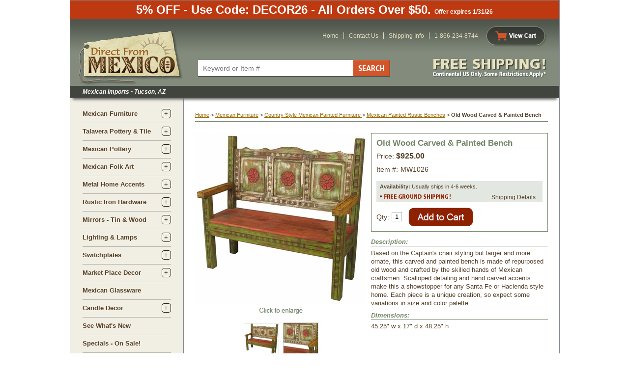

--- FILE ---
content_type: text/html
request_url: https://www.directfrommexico.com/mw1026.html
body_size: 9718
content:
<!DOCTYPE HTML PUBLIC "-//W3C//DTD HTML 4.01 Transitional//EN"><html><head><title>Old Wood Carved & Painted Wood Bench</title><meta name="Description" content="Based on the Captain�s chair styling but larger and more ornate, this carved and painted bench is made of repurposed old wood and crafted by the skilled hands of Mexican craftsmen." /><meta name="Keywords" content="" /><script type="text/javascript" src="https://turbifycdn.com/ty/cdn/directfrommexico/scFrameWork.js"></script><script type="text/javascript">SC.setStoreId('directfrommexico',{"121|130|142|134|140|170|177|223":"120|122|125|122|149|147|162|208"});SC.setPageId('mw1026');SC.setCartURL('https://secure.directfrommexico.com/directfrommexico/cgi-bin/wg-order?directfrommexico');SC.setCurrency('$');SC.setPersCharge('');SC.setATCmsg(0,'','scATCthrobber.gif');</script><script type="text/javascript" src="https://turbifycdn.com/ty/cdn/directfrommexico/jquery-1.3.2.min.js"></script><script type="text/javascript" src="https://turbifycdn.com/ty/cdn/directfrommexico/scprettyphoto.js"></script><script type="text/javascript">$(document).ready(function(){$("a[rel^='prettyPhoto']").prettyPhoto({animationSpeed: 'normal', /* fast/slow/normal */padding: 40, /* padding for each side of the picture */opacity: 0.7, /* Value betwee 0 and 1 */showTitle: false,allowresize: true, /* true/false */theme: 'light_rounded', position: 'left', insetsize: 35, callback: function(){}});});</script><script type="text/javascript" src="https://sep.turbifycdn.com/ty/cdn/directfrommexico/scSimpleTextPopup.js?t=1769128000&"></script><script type="text/javascript">if (SC.scStCk){$(document).ready(function(){$("#simpleTextLink").scSimpleText({popClose:".simpleTextRight"});});}</script><link rel="icon" type="image/x-icon" href="https://turbifycdn.com/ty/cdn/directfrommexico/favicon.ico">
<link rel="stylesheet" type="text/css" href="https://turbifycdn.com/ty/cdn/directfrommexico/dfm523.css" media="all">
<script type="text/javascript" src="https://turbifycdn.com/ty/cdn/directfrommexico/enlarge.js">
	</script>
<SCRIPT type="text/javascript" src="https://turbifycdn.com/ty/cdn/directfrommexico/popup.js"></script>
<!-- Google Tag Manager -->
<script>(function(w,d,s,l,i){w[l]=w[l]||[];w[l].push({'gtm.start':
new Date().getTime(),event:'gtm.js'});var f=d.getElementsByTagName(s)[0],
j=d.createElement(s),dl=l!='dataLayer'?'&l='+l:'';j.async=true;j.src=
'https://www.googletagmanager.com/gtm.js?id='+i+dl;f.parentNode.insertBefore(j,f);
})(window,document,'script','dataLayer','GTM-T58XGDC');</script>
<!-- End Google Tag Manager -->

<!-- Meta Pixel Code -->
<script>
!function(f,b,e,v,n,t,s)
{if(f.fbq)return;n=f.fbq=function(){n.callMethod?
n.callMethod.apply(n,arguments):n.queue.push(arguments)};
if(!f._fbq)f._fbq=n;n.push=n;n.loaded=!0;n.version='2.0';
n.queue=[];t=b.createElement(e);t.async=!0;
t.src=v;s=b.getElementsByTagName(e)[0];
s.parentNode.insertBefore(t,s)}(window, document,'script',
'https://connect.facebook.net/en_US/fbevents.js');
fbq('init', '1004456267548042');
fbq('track', 'PageView');
</script>
<noscript><img height="1" width="1" style="display:none"
src="https://www.facebook.com/tr?id=1004456267548042&ev=PageView&noscript=1"
/></noscript>
<!-- End Meta Pixel Code --><link rel="canonical" href="https://www.directfrommexico.com/mw1026.html" /><link href="https://turbifycdn.com/ty/cdn/directfrommexico/ysw-styles-v2.css" rel="stylesheet" type="text/css"></head><body bgcolor="#ffffff" text="#564029" link="#996600" vlink="#996600"><div class="dfm-site-container"><!-- Google Tag Manager (noscript) -->
<noscript><iframe src="https://www.googletagmanager.com/ns.html?id=GTM-T58XGDC"
height="0" width="0" style="display:none;visibility:hidden"></iframe></noscript>
<!-- End Google Tag Manager (noscript) -->
<!-- .top -->	

<div class="dfm-top-banner">5% OFF - Use Code: DECOR26 - All Orders Over $50. <span style="font-size:12px">Offer expires 1/31/26 </span></div>

    <div class="dfm-header">
		
	<div class="top">

		<div class="logo">
			<a href="https://www.directfrommexico.com"><img src="https://turbifycdn.com/ty/cdn/directfrommexico/dfm-logo-top-new.png" alt="Direct From Mexico"></a>
		</div><!-- .logo -->

		<div class="header-search">
                        <form method="get" action="nsearch.html">
			    <input type="text" placeholder="Keyword or Item #" name="query" class="searchText">
			    <input type="image" src="https://turbifycdn.com/ty/cdn/directfrommexico/dfm-header-search-btn.png" alt="Search" class="searchBtn">
                            <input type="HIDDEN" name="catalog" value="directfrommexico">
                        </form>
		</div><!-- .header-search -->

		<div class="utility-links">
			<ul class="links">
				<li><a href="https://www.directfrommexico.com">Home</a></li>
				<li><a href="contact.html">Contact Us</a></li>
				<li><a href="shipping-info.html">Shipping Info</a></li>
				<li>1-866-234-8744</li>
			</ul>
		</div><!-- .utility-links -->

		<div class="view-cart">
			<a href="https://secure.directfrommexico.com/directfrommexico/cgi-bin/wg-order?directfrommexico"><img src="https://turbifycdn.com/ty/cdn/directfrommexico/dfm-view-cart-top-btn.png" alt="View Cart"></a>
		</div>

		<div class="free-shipping">
			<a href="shipping-info.html"><img src="https://turbifycdn.com/ty/cdn/directfrommexico/dfm-free-shipping-top.png" alt="Free Shipping Continental US Only"></a>
		</div><!-- .free-shipping -->

	</div><!-- .top -->

	<div class="bottom">Mexican Imports <span>&bull;</span> Tucson, AZ</div>

</div><!-- .dfm-header --><div class="dfm-main-content"><table border="0" cellspacing="0" cellpadding="0"><tr valign="top"><td class="dfm-left-container"><div class="dfm-left"><ul class="accordian-nav"><li><div class="category"><span class="toggle-box"></span><a href="furniture.html">Mexican Furniture</a></div><div class="sub-category"><ul class="sub-cat-list"><li><a href="furniture-mexican-painted.html">Painted Wood Rustic Furniture </a></li><li><a href="furniture-rustic-reclaimed-wood.html">Reclaimed Wood Rustic Furniture</a></li><li><a href="furniture--traditional.html">Equipale & Traditional Mexican Furniture</a></li><li><a href="furniture--mesquite.html">Mesquite Furniture</a></li><li><a href="furniture--pine.html">Mexican Pine Furniture</a></li><li><a href="furniture--copper.html">Rustic Copper Furniture</a></li><li><a href="furniture--wrought-iron.html"> Wrought Iron Furniture</a></li><li><a href="cabin-decor.html">Rustic Cabin Furniture</a></li><li><a href="furniture--artisan-original-rustic-furniture.html"> Artisan Original Rustic Furniture</a></li></ul></div></li><li><div class="category"><span class="toggle-box"></span><a href="talavera-pottery.html">Talavera Pottery & Tile</a></div><div class="sub-category"><ul class="sub-cat-list"><li><a href="talavera-pottery--wall-art.html"> Talavera Ceramic Wall Art</a></li><li><a href="talavera-pottery--decorative.html">Talavera Figurines & Statues</a></li><li><a href="talavera-pottery--flower-pots.html">Flower Pots & Mexican Garden Pottery</a></li><li><a href="talavera-pottery--animal-pots.html">Animal Flower Pots</a></li><li><a href="talavera-pottery--talavera-dishware.html">Dishware & Serving Pieces</a></li><li><a href="talavera-pottery--platters-trays.html">Plates & Decorative Platters</a></li><li><a href="talavera-patterns.html">Talavera Dishware Patterns</a></li><li><a href="talavera-pottery--tiles.html">Talavera Tile</a></li><li><a href="talavera-pottery--vases-jars.html">Talavera Vases & Jars</a></li><li><a href="talavera-pottery-seasonal-holiday-decorations.html">Talavera Seasonal Holiday Decorations</a></li><li><a href="talavera-pottery--bath-accessories.html">Talavera Bath Accessories</a></li><li><a href="talavera-pottery--talavera-sinks.html">Mexican Talavera Sinks</a></li><li><a href="talavera-pottery--talavera-crosses.html">Talavera Wall Crosses</a></li><li><a href="talavera-pottery--lighting-elements.html">Talavera Switchplates</a></li><li><a href="candlesticks.html">Candlesticks & Candle Holders</a></li><li><a href="talaveralamps.html">Talavera Sconces & Lamps</a></li><li><a href="furniture--wrought-iron--tile-tables.html">Tile Top Iron Side Tables</a></li></ul></div></li><li><div class="category"><span class="toggle-box"></span><a href="mexican-pottery.html">Mexican Pottery</a></div><div class="sub-category"><ul class="sub-cat-list"><li><a href="mexican-pottery--terra-cotta.html">Terra Cotta Pottery</a></li><li><a href="mexican-pottery--aged-clay.html">Aged Clay Pottery Accents </a></li><li><a href="mexican-pottery--black-clay-ceramic.html">Black Clay Oaxacan Pottery</a></li><li><a href="mexican-pottery-mata-ortiz-pottery.html">Mata Ortiz Pottery</a></li><li><a href="mexican-pottery--pre-columbian.html">Pre-Columbian Clay Pottery</a></li><li><a href="mexican-pottery-tonala-pottery.html">Tonala Pottery</a></li><li><a href="talavera-pottery.html">Talavera Pottery & Tile</a></li></ul></div></li><li><div class="category"><span class="toggle-box"></span><a href="mexican-folk-art.html">Mexican Folk Art</a></div><div class="sub-category"><ul class="sub-cat-list"><li><a href="mexican-folk-art-religious.html">Mexican Religious Folk Art</a></li><li><a href="mexican-folk-art--dod.html">Day of the Dead Folk Art</a></li><li><a href="mexican-folk-art-misc.html">Mexican Folk Art & Gifts</a></li><li><a href="mexican-folk-art--xmas-decor.html">Christmas Decor</a></li><li><a href="mexican-folk-art--tin-accents.html">Painted Tin Folk Art</a></li><li><a href="mexican-folk-art-clay-accents.html">Painted Clay Folk Art</a></li><li><a href="mexican-folk-art-clay-masks.html">Mexican Coconut Masks</a></li><li><a href="mexican-folk-art-clay-animals.html">Clay Folk Art Animals</a></li><li><a href="mexican-folk-art-wood.html">Carved Mexican Wood Statues</a></li><li><a href="mexican-folk-art--painted-frames.html">Painted Folk Art Frames</a></li><li><a href="mexican-folk-art--screens-door-ornaments.html">Room Dividers & Door Ornaments</a></li><li><a href="3d-metal-wall-art.html">Painted 3D Metal Wall Art</a></li></ul></div></li><li><div class="category"><span class="toggle-box"></span><a href="metal-crafts.html">Metal Home Accents</a></div><div class="sub-category"><ul class="sub-cat-list"><li><a href="metal-crafts--aged-tin.html">Aged Tin Home Accents</a></li><li><a href="metal-crafts--iron.html">Rustic Iron Accessories</a></li><li><a href="metal-crafts--nat-tin.html">Natural Tin Home Accents</a></li><li><a href="metal-crafts-bronze.html">Mexican Bronze Accents</a></li><li><a href="metal-yard-art-garden-sculptures.html">Metal Yard Art & Garden Sculptures</a></li><li><a href="3d-metal-wall-art.html">Painted 3D Metal Wall Art</a></li></ul></div></li><li><div class="category"><span class="toggle-box"></span><a href="rustic-hardware.html">Rustic Iron Hardware</a></div><div class="sub-category"><ul class="sub-cat-list"><li><a href="clavos-nailheads.html">Clavos Nailheads</a></li><li><a href="rustic-hardware-iron-hinges-straps.html">Hinges, Straps & Brackets</a></li><li><a href="rustic-hardware-pulls-knobs.html">Drawer Pulls, Knobs & Handles</a></li><li><a href="metal-crafts-bronze-rosettes.html">Patina Bronze Rosettes & Nail Heads</a></li><li><a href="metal-crafts-bronze-handles.html">Patina Bronze Door Handles & Pulls</a></li><li><a href="metal-crafts-bronze-door-knockers.html">Rustic Bronze Door Knockers & Bells</a></li></ul></div></li><li><div class="category"><span class="toggle-box"></span><a href="mirrors.html">Mirrors - Tin & Wood</a></div><div class="sub-category"><ul class="sub-cat-list"><li><a href="rectin.html">Rectangular & Square Wall Mirrors</a></li><li><a href="tinoval.html">Oval and Round Mirrors</a></li><li><a href="tinunique.html">Unique Shape Wall Mirrors</a></li><li><a href="naturaltin.html">Natural Tin Mirrors</a></li><li><a href="woodframe.html">Wooden Frame Mirrors</a></li><li><a href="paintedframe.html">Folk Art Mirrors & Frames</a></li><li><a href="furniture--copper--frames.html">Copper Mirrors & Frames</a></li><li><a href="talavera-tile-mirrors.html">Talavera Tile Mirrors</a></li></ul></div></li><li><div class="category"><span class="toggle-box"></span><a href="rusticlighting.html">Lighting & Lamps</a></div><div class="sub-category"><ul class="sub-cat-list"><li><a href="starlights.html">Mexican Star Lights</a></li><li><a href="sconce.html">Wall Sconces & Fixtures</a></li><li><a href="hanginglights.html">Hanging Lights & Fixtures</a></li><li><a href="ironlamps.html">Iron Floor & Table Lamps</a></li><li><a href="rusticlamps.html">Rustic Tin Table Lamps</a></li><li><a href="lampshades.html">Mexican Tin Lamp Shades</a></li><li><a href="southwest-western-lampshades.html">Lamp Shades - Rawhide & Pigskin</a></li><li><a href="talaveralamps.html">Talavera Sconces & Lamps</a></li></ul></div></li><li><div class="category"><span class="toggle-box"></span><a href="metal-crafts--aged-tin--switchplates.html">Switchplates</a></div><div class="sub-category"><ul class="sub-cat-list"><li><a href="copper-switchplates.html">Hammered Copper Switchplates</a></li><li><a href="metal-crafts--aged-tin--switchplates--star.html">Tin Switchplates - Star</a></li><li><a href="metal-crafts--aged-tin--switchplates--flower.html">Tin Switch Plates - Flower</a></li><li><a href="metal-crafts--nat-tin--switchplates.html">Natural Tin Switchplates</a></li><li><a href="talavera-pottery--lighting-elements.html">Talavera Switchplates</a></li><li><a href="metal-crafts--aged-tin--switchplates--southwest.html">Southwest Tin Switchplates</a></li></ul></div></li><li><div class="category"><span class="toggle-box"></span><a href="festive.html">Market Place Decor</a></div><div class="sub-category"><ul class="sub-cat-list"><li><a href="mexican-glassware.html">Mexican Glassware</a></li><li><a href="festive--palm-baskets.html">Mexican Palm Baskets </a></li><li><a href="festive--cornhusk-flowers.html">Handcrafted Flowers</a></li><li><a href="festive-mexican-fiesta-banners.html">Fiesta Decorations - Picado Banners</a></li><li><a href="festive--corona.html">Barware & Cantina Merchandise</a></li><li><a href="festive--fruits-veggies-bowls.html">Molcajetes, Ristras & Wooden Bowls</a></li><li><a href="festive--market-bags-oil-cloth.html">Mexican Market Bags & OilCloth Totes</a></li><li><a href="gazing-balls.html">Glass Gazing Balls</a></li></ul></div></li><li><div class="category"><a href="mexican-glassware.html">Mexican Glassware</a></div></li><li><div class="category"><span class="toggle-box"></span><a href="candledecor.html">Candle Decor</a></div><div class="sub-category"><ul class="sub-cat-list"><li><a href="candles.html">Mexican Candles</a></li><li><a href="candledecor-sugar-mold-candleholders.html">Sugar Mold Candle Holders</a></li><li><a href="candlelanterns.html">Rustic Tin Candle Lanterns</a></li><li><a href="metal-crafts--iron--candleholders.html">Rustic Iron Candle Holders</a></li><li><a href="candleholders.html">Mexican Candle Holders Pewter,Tin and Glass</a></li><li><a href="candlefriends.html">Pre-Columbian Candle Holders</a></li><li><a href="luminaries.html">Mexican Luminarias</a></li><li><a href="paintedclay.html">Painted Folk Art Candle Holders </a></li><li><a href="candlesticks.html">Candlesticks & Candle Holders</a></li><li><a href="candlesconces.html">Wall Candle Sconces and Candleholders</a></li><li><a href="candlecrosses.html">Tin Candle Holder Crosses</a></li></ul></div></li><li><div class="category"><a href="new-items.html">See What's New</a></div></li><li><div class="category"><a href="specials.html">Specials - On Sale!</a></div></li><li class="icon"><a href="email-signup.html"><img src="https://s.turbifycdn.com/aah/directfrommexico/sign-up-for-special-offers-and-coupons-21.jpg" width="180" height="86" border="0" hspace="0" vspace="0" alt="Sign-up for Special Offers and Coupons" /></a></li></ul></div></td><td class="dfm-right-container"><a href="index.html"><img src="https://s.turbifycdn.com/aah/directfrommexico/mexican-rustic-furniture-traditional-styles-24.jpg" width="0" height="5" border="0" hspace="0" vspace="0" /></a><br /><br /><table border="0" width="724" itemscope="" itemtype="http://schema.org/Product"><tr valign="middle"><td><div id="yswMagicBreadcrumbs"></div><script type="text/javascript" src="https://turbifycdn.com/ty/cdn/directfrommexico/yswMagicBreadcrumbs.js"></script><script>jQuery(document).ready(function() {yswMB.addTrail('<a href="index.html">Home</a> &gt; <a href="furniture.html">Mexican Furniture</a> &gt; <a href="furniture-mexican-painted.html">Country Style Mexican Painted Furniture </a> &gt; <a href="furniture-mexican-painted-benches.html">Mexican Painted Rustic Benches</a> &gt; <span class="destination">Old Wood Carved & Painted Bench</span>');yswMB.addTrail('<a href="index.html">Home</a> &gt; <a href="furniture.html">Mexican Furniture</a> &gt; <a href="cabin-decor.html">Cabin Furniture & Western Ranch Decor</a> &gt; <a href="furniture-mexican-painted.html">Country Style Mexican Painted Furniture </a> &gt; <a href="furniture-mexican-painted-benches.html">Mexican Painted Rustic Benches</a> &gt; <span class="destination">Old Wood Carved & Painted Bench</span>');yswMB.addTrail('<a href="index.html">Home</a> &gt; <span class="destination">Old Wood Carved & Painted Bench</span>');yswMB.addTrail('<a href="index.html">Home</a> &gt; <span class="destination">Old Wood Carved & Painted Bench</span>');yswMB.addTrail('<a href="index.html">Home</a> &gt; <span class="destination">Old Wood Carved & Painted Bench</span>');yswMB.addTrail('<a href="index.html">Home</a> &gt; <span class="destination">Old Wood Carved & Painted Bench</span>');yswMB.addTrail('<a href="index.html">Home</a> &gt; <span class="destination">Old Wood Carved & Painted Bench</span>');yswMB.addTrail('<a href="index.html">Home</a> &gt; <span class="destination">Old Wood Carved & Painted Bench</span>');yswMB.addTrail('<a href="index.html">Home</a> &gt; <span class="destination">Old Wood Carved & Painted Bench</span>');yswMB.addTrail('<a href="index.html">Home</a> &gt; <span class="destination">Old Wood Carved & Painted Bench</span>');yswMB.trailsToShow = 1;yswMB.activate();});</script></td></tr><tr><td width="724"><div class="iteminfocont"><div class="itemimg">
<!--Solid Cactus Click to enlarge v4.0.0-->
<a href="https://s.turbifycdn.com/aah/directfrommexico/old-wood-carved-painted-bench-58.jpg" class="scMainImage" id="scMainImage" title="Old Carved &amp; Painted Wood Bench" onmouseover="" rel="prettyPhoto[gallery]" onmouseout=""><img src="https://s.turbifycdn.com/aah/directfrommexico/old-wood-carved-painted-bench-59.jpg" border="0" itemprop="image" alt="Old Wood Carved & Painted Bench" id="scMainImgId"><img src="https://s.turbifycdn.com/aah/directfrommexico/jalisco-lounge-chair-chocolate-72.jpg" width="89" height="20" border="0" hspace="0" vspace="0" /></a>
<!--Solid Cactus Click to enlarge v4.0.0-->
<div id="scPage-insets"><a href="https://s.turbifycdn.com/aah/directfrommexico/old-wood-carved-painted-bench-58.jpg" title="Old Carved &amp; Painted Wood Bench" onmouseover="swapInsets('https://s.turbifycdn.com/aah/directfrommexico/old-wood-carved-painted-bench-60.jpg',370,350);" onmouseout="swapInsets('https://s.turbifycdn.com/aah/directfrommexico/old-wood-carved-painted-bench-61.jpg',350,350);"><img src="https://s.turbifycdn.com/aah/directfrommexico/old-wood-carved-painted-bench-62.jpg" border="0" itemprop="image" alt="Old Wood Carved & Painted Bench"></a><a href="https://s.turbifycdn.com/aah/directfrommexico/old-wood-carved-painted-bench-63.jpg" title="" onmouseover="swapInsets('https://s.turbifycdn.com/aah/directfrommexico/old-wood-carved-painted-bench-64.jpg',370,350);" rel="prettyPhoto[gallery]" onmouseout="swapInsets('https://s.turbifycdn.com/aah/directfrommexico/old-wood-carved-painted-bench-61.jpg',350,350);"><img src="https://s.turbifycdn.com/aah/directfrommexico/old-wood-carved-painted-bench-65.jpg" border="0" itemprop="image" alt="Old Wood Carved & Painted Bench"></a></div></div><div class="iteminfo"><div class="pit"><h1 itemprop="name" class="itemname">Old Wood Carved & Painted Bench</h1><form method="post" class="pit-of" action="https://secure.directfrommexico.com/directfrommexico/cgi-bin/wg-order?directfrommexico+mw1026"><table border="0" cellspacing="0" cellpadding="0" id="product-info-table"><span itemprop="offers" itemscope itemtype="https://schema.org/Offer"><link itemprop="itemCondition" href="https://schema.org/NewCondition"/><meta content="USD" itemprop="priceCurrency" /><meta content="925" itemprop="price" /><link itemprop="availability" href="https://schema.org/InStock" /><tr class="price"><td><span id="pitPriceBx">Price: <span>$925.00</span></span></td></tr></span><tr class="code"><td><span>Item #:</span><span itemprop="productID">MW1026</span></td></tr><tr class="spacer"><td><img src="https://sep.turbifycdn.com/ca/Img/trans_1x1.gif" height="1" width="1" border="0" /></td></tr><tr class="availability"><td><div style="position: relative;"><b>Availability:</b> Usually ships in 4-6 weeks.<br><img src="https://sep.turbifycdn.com/ty/cdn/directfrommexico/free-ground-shipping.gif?t=1769128000&" width="149" height="21" alt="Free Shipping in the Continental US"><div class="simpleTextMain-outer"><div class="simpleTextMain"><a id="simpleTextLink" href="#">Shipping Details</a><div class="simpleTextCont"><div class="simpleTextContTop"></div><div class="simpleTextContMid"><p><span style="font-size: 13px;">FREE SHIPPING:</span> <span style="font-weight: normal; font-size: 12px;">Regular ground and freight to the contiguous 48 United States. Some exclusions apply.</span><br>
  <br>
  <span style="font-weight: normal; font-size: 12px;">&bull; All orders ship from Tucson, Arizona.<br />&bull; Most small items ship FedEx Ground. (Free)<br />
  &bull; Some orders valued at $30.00 or less ship US Mail. (Free)<br />
   &bull; Furniture and large quantity orders ship FedEx Ground Freight. (Free) Curbside delivery only.</span><br><br>
  <span style="font-weight: bold; font-size: 12px;">Additional Shipping Services:</span><br>
  <span style="font-weight: bold; font-size: 12px;">Inside Delivery &amp; Liftgate Service:</span><br />
  <span style="font-weight: normal; font-size: 12px;">Check the additional shipping services box at checkout. We will contact you before shipping. Additional charges apply.</span>
  <br />
  <br />
  <span style="font-weight: bold; font-size: 12px;">Expedited Shipping:</span><br />
  <span style="font-weight: normal; font-size: 12px;">Overnight, 2-Day &amp; 3-Day Shipping is available. You will be contacted with the additional charges before your order ships.</span>
  <br>
  <br>
  <span style="font-weight: bold; font-size: 12px;">See Our Complete <a href="https://www.directfrommexico.com/shipping-info.html" target="_blank">Shipping Policy</a> for more information.</span></p></div><div class="simpleTextContBot"></div></div></div></div></div></td></tr><tr class="spacer"><td><img src="https://sep.turbifycdn.com/ca/Img/trans_1x1.gif" height="1" width="1" border="0" /></td></tr></table><table border="0" cellspacing="0" cellpadding="0" width="100%"><tr><td width="19%" class="quantity-cell"><span>Qty:</span><input type="text" id="quantity-box" name="vwquantity" value="1" size="2" class="quantity-input" /></td><td width="42%" colspan="1&quot; class=&quot;add-to-cart"><input class=order-button valign=absmiddle border=0 type=image src=https://s.turbifycdn.com/aah/directfrommexico/jalisco-lounge-chair-chocolate-78.jpg alt="Order"></td><td width="37%" class="addthis"></td></tr></table><input name="vwcatalog" type="hidden" value="directfrommexico" /><input name="vwitem" type="hidden" value="mw1026" /></form></div><div class="dimension-hd" style="margin-bottom: 5px;">Description:</div><font size="2" face="Arial, Helvetica" itemprop="description"><table border="0" cellpadding="0" cellspacing="0">     <tr>      <td style="line-height: 17px; font-size: 13px;">Based on the Captain's chair styling but larger and more ornate, this carved and painted bench is made of repurposed old wood and crafted by the skilled hands of Mexican craftsmen. Scalloped detailing and hand carved accents make this a showstopper for any Santa Fe or Hacienda style home.  Each piece is a unique creation, so expect some variations in size and color palette.</td>     
  </tr>     <tr height="26">      <td height="26" valign="bottom" class="dimension-hd">Dimensions:</td>     </tr>        <tr height="19">      <td height="19" valign="top" class="dimension-size">    45.25&quot; w x 17&quot; d x 48.25&quot; h  </td>     
  </tr>    </table><br /></font></div><div class="clear"></div></div><div class="ysw-cross-sell"><div class="title">Related Items:</div><ul class="cross-sell-items"><li><div class="image"><a href="mi10742.html"><img src="https://s.turbifycdn.com/aah/directfrommexico/mexican-painted-wood-captain-s-bench-74.jpg" width="89" height="85" border="0" hspace="0" vspace="0" alt="Mexican Painted Wood Captain's Bench" /></a></div><h2 class="name"><a href="mi10742.html">Mexican Painted Wood Captain's Bench</a></h2><div class="price">Price: $1,114.00</div></li><li><div class="image"><a href="mi20100.html"><img src="https://s.turbifycdn.com/aah/directfrommexico/small-carved-rustic-stained-wood-bench-67.jpg" width="85" height="85" border="0" hspace="0" vspace="0" alt="Small Carved Rustic Stained Wood Bench" /></a></div><h2 class="name"><a href="mi20100.html">Small Carved Rustic Stained Wood Bench</a></h2><div class="price">Price: $659.00</div></li><li><div class="image"><a href="mi2092.html"><img src="https://s.turbifycdn.com/aah/directfrommexico/small-painted-wood-carved-spindle-bench-102.jpg" width="85" height="85" border="0" hspace="0" vspace="0" alt="Small Painted Wood Carved Spindle Bench" /></a></div><h2 class="name"><a href="mi2092.html">Small Painted Wood Carved Spindle Bench</a></h2><div class="price">Price: $725.00</div></li><li><div class="image"><a href="mw1022.html"><img src="https://s.turbifycdn.com/aah/directfrommexico/small-carved-captains-chair-71.jpg" width="85" height="85" border="0" hspace="0" vspace="0" alt="Small Carved Captains Chair" /></a></div><h2 class="name"><a href="mw1022.html">Small Carved Captains Chair</a></h2><div class="price">Price: $739.00</div></li></ul></div></td></tr></table></td></tr></table></div><div class="dfm-footer">

	<div class="top"></div>

	<div class="bottom">

		<div class="free-shipping"><img src="https://turbifycdn.com/ty/cdn/directfrommexico/dfm-footer-free-shipping.png" alt="Free Shipping in the continental US"></div>

		<div class="cols-wrapper">

			<div class="col one">
				
				<ul class="contact-info">
					<li><em>ORDER ONLINE</em> or <em>TOLL FREE: 1-866-234-8744</em></li>
					<li>From Outside US: 520-622-6454 ext. 7007</li>
					<li><em>Customer Service Hours:</em> Mon-Fri, 8:30 am - 4:00 pm MST</li>
				</ul>

				<div>
 <a href="https://www.directfrommexico.com/email-signup.html" target="_blank"><img src="https://turbifycdn.com/ty/cdn/directfrommexico/join-our-email-list.png" alt="Join Our Email List."></a>
				</div>

			</div><!-- .col -->

			<div class="col two">
				
				<ul class="links">
					<li><a href="https://www.directfrommexico.com">Home</a></li>
					<li><a href="about-us.html">About Us</a></li>
					<li><a href="contact.html">Contact Us</a></li>
					<li><a href="shipping-info.html">Shipping &amp; Policies</a></li>
					<li><a href="inshpo.html">International Orders</a></li>
					<li><a href="site-map.html">Site Map</a></li>
				</ul>

			</div><!-- .col -->

			<div class="col three">
				
				<ul class="links">
					<li><a href="testimonials.html">Testimonials</a></li>
					<li><a href="gift-certificates.html">Gift Certificates</a></li>
					<li><a href="mexican-furniture-catalogs.html">Virtual Catalogs</a></li>
					<li><a href="borderlands-outlet.html">Retail Store Locations</a></li>
					<li><a href="privacypolicy.html">Privacy Policy</a></li>
<li><a href="dfm-terms-conditions.html">Terms &amp;  Conditions</a></li>
</ul>
			</div><!-- .col -->

			<div class="col four">
				
				<div class="social-icons">
					<label>Follow us on:</label>
					<a href="https://www.facebook.com/DirectFromMexico" target="_blank"><img src="https://turbifycdn.com/ty/cdn/directfrommexico/facebook-icon.png" alt="Facebook"></a>
					<a href="https://www.pinterest.com/dfmwtg/" target="_blank"><img src="https://turbifycdn.com/ty/cdn/directfrommexico/pinterest-icon.png" alt="Pinterest"></a>
				</div>

				<div class="security-badge">
					<a href="https://www.directfrommexico.com/security.html"><img src="https://turbifycdn.com/ty/cdn/directfrommexico/dfm-footer-secure-shopping.png" alt="Secure Shopping 256 bit encryption"></a>
				</div>

			</div><!-- .col -->

		</div><!-- .cols-wrapper -->

		<div class="copyright">&copy; Copyright 2026 DirectFromMexico.com</div>

	</div><!-- .bottom -->

</div><!-- .dfm-footer -->

<script type="text/javascript" src="https://turbifycdn.com/ty/cdn/directfrommexico/jquery-1.11.0.min.js"></script>
<script type="text/javascript" src="https://turbifycdn.com/ty/cdn/directfrommexico/ysw-scripts.js"></script>
</div></body>
<script type="text/javascript">var PAGE_ATTRS = {'storeId': 'directfrommexico', 'itemId': 'mw1026', 'isOrderable': '1', 'name': 'Old Wood Carved & Painte@', 'salePrice': '925.00', 'listPrice': '925.00', 'brand': '', 'model': '', 'promoted': '', 'createTime': '1769128000', 'modifiedTime': '1769128000', 'catNamePath': 'Mexican Rustic Furniture - Southwest, Spanish, Ranch and Western Styles > Country Style Mexican Painted Furniture > Mexican Painted Rustic Benches', 'upc': ''};</script><!-- Google tag (gtag.js) -->  <script async src='https://www.googletagmanager.com/gtag/js?id=G-75F44R1ZP9'></script><script> window.dataLayer = window.dataLayer || [];  function gtag(){dataLayer.push(arguments);}  gtag('js', new Date());  gtag('config', 'G-75F44R1ZP9');</script><script> var YStore = window.YStore || {}; var GA_GLOBALS = window.GA_GLOBALS || {}; var GA_CLIENT_ID; try { YStore.GA = (function() { var isSearchPage = (typeof(window.location) === 'object' && typeof(window.location.href) === 'string' && window.location.href.indexOf('nsearch') !== -1); var isProductPage = (typeof(PAGE_ATTRS) === 'object' && PAGE_ATTRS.isOrderable === '1' && typeof(PAGE_ATTRS.name) === 'string'); function initGA() { } function setProductPageView() { PAGE_ATTRS.category = PAGE_ATTRS.catNamePath.replace(/ > /g, '/'); PAGE_ATTRS.category = PAGE_ATTRS.category.replace(/>/g, '/'); gtag('event', 'view_item', { currency: 'USD', value: parseFloat(PAGE_ATTRS.salePrice), items: [{ item_name: PAGE_ATTRS.name, item_category: PAGE_ATTRS.category, item_brand: PAGE_ATTRS.brand, price: parseFloat(PAGE_ATTRS.salePrice) }] }); } function defaultTrackAddToCart() { var all_forms = document.forms; var vwqnty = 0; document.addEventListener('DOMContentLoaded', event => { for (var i = 0; i < all_forms.length; i += 1) { if (typeof storeCheckoutDomain != 'undefined' && storeCheckoutDomain != 'order.store.turbify.net') { all_forms[i].addEventListener('submit', function(e) { if (typeof(GA_GLOBALS.dont_track_add_to_cart) !== 'undefined' && GA_GLOBALS.dont_track_add_to_cart === true) { return; } e = e || window.event; var target = e.target || e.srcElement; if (typeof(target) === 'object' && typeof(target.id) === 'string' && target.id.indexOf('yfc') === -1 && e.defaultPrevented === true) { return } e.preventDefault(); vwqnty = 1; if( typeof(target.vwquantity) !== 'undefined' ) { vwqnty = target.vwquantity.value; } if( vwqnty > 0 ) { gtag('event', 'add_to_cart', { value: parseFloat(PAGE_ATTRS.salePrice), currency: 'USD', items: [{ item_name: PAGE_ATTRS.name, item_category: PAGE_ATTRS.category, item_brand: PAGE_ATTRS.brand, price: parseFloat(PAGE_ATTRS.salePrice), quantity: vwqnty }] }); if (typeof(target) === 'object' && typeof(target.id) === 'string' && target.id.indexOf('yfc') != -1) { return; } if (typeof(target) === 'object') { target.submit(); } } }) } } }); } return { startPageTracking: function() { initGA(); if (isProductPage) { setProductPageView(); if (typeof(GA_GLOBALS.dont_track_add_to_cart) === 'undefined' || GA_GLOBALS.dont_track_add_to_cart !== true) { defaultTrackAddToCart() } } }, trackAddToCart: function(itemsList, callback) { itemsList = itemsList || []; var ga_cartItems = []; if (itemsList.length === 0 && typeof(PAGE_ATTRS) === 'object') { if (typeof(PAGE_ATTRS.catNamePath) !== 'undefined') { PAGE_ATTRS.category = PAGE_ATTRS.catNamePath.replace(/ > /g, '/'); PAGE_ATTRS.category = PAGE_ATTRS.category.replace(/>/g, '/') } itemsList.push(PAGE_ATTRS); } if (itemsList.length === 0) { return } var orderTotal = 0; for (var i = 0; i < itemsList.length; i += 1) { var itemObj = itemsList[i]; var gaItemObj = {}; if (typeof(itemObj.id) !== 'undefined') { gaItemObj.id = itemObj.id } if (typeof(itemObj.name) !== 'undefined') { gaItemObj.name = itemObj.name } if (typeof(itemObj.category) !== 'undefined') { gaItemObj.category = itemObj.category } if (typeof(itemObj.brand) !== 'undefined') { gaItemObj.brand = itemObj.brand } if (typeof(itemObj.salePrice) !== 'undefined') { gaItemObj.price = itemObj.salePrice } if (typeof(itemObj.quantity) !== 'undefined') { gaItemObj.quantity = itemObj.quantity } ga_cartItems.push(gaItemObj); orderTotal += parseFloat(itemObj.salePrice) * itemObj.quantity; } gtag('event', 'add_to_cart', { value: orderTotal, currency: 'USD', items: ga_cartItems }); } } })(); YStore.GA.startPageTracking() } catch (e) { if (typeof(window.console) === 'object' && typeof(window.console.log) === 'function') { console.log('Error occurred while executing Google Analytics:'); console.log(e) } } </script> <script type="text/javascript">
csell_env = 'ue1';
 var storeCheckoutDomain = 'secure.directfrommexico.com';
</script>

<script type="text/javascript">
  function toOSTN(node){
    if(node.hasAttributes()){
      for (const attr of node.attributes) {
        node.setAttribute(attr.name,attr.value.replace(/(us-dc1-order|us-dc2-order|order)\.(store|stores)\.([a-z0-9-]+)\.(net|com)/g, storeCheckoutDomain));
      }
    }
  };
  document.addEventListener('readystatechange', event => {
  if(typeof storeCheckoutDomain != 'undefined' && storeCheckoutDomain != "order.store.turbify.net"){
    if (event.target.readyState === "interactive") {
      fromOSYN = document.getElementsByTagName('form');
        for (let i = 0; i < fromOSYN.length; i++) {
          toOSTN(fromOSYN[i]);
        }
      }
    }
  });
</script>
<script type="text/javascript">
// Begin Store Generated Code
 </script> <script type="text/javascript" src="https://s.turbifycdn.com/lq/ult/ylc_1.9.js" ></script> <script type="text/javascript" src="https://s.turbifycdn.com/ae/lib/smbiz/store/csell/beacon-a9518fc6e4.js" >
</script>
<script type="text/javascript">
// Begin Store Generated Code
 csell_page_data = {}; csell_page_rec_data = []; ts='TOK_STORE_ID';
</script>
<script type="text/javascript">
// Begin Store Generated Code
function csell_GLOBAL_INIT_TAG() { var csell_token_map = {}; csell_token_map['TOK_SPACEID'] = '2022276099'; csell_token_map['TOK_URL'] = ''; csell_token_map['TOK_STORE_ID'] = 'directfrommexico'; csell_token_map['TOK_ITEM_ID_LIST'] = 'mw1026'; csell_token_map['TOK_ORDER_HOST'] = 'order.store.turbify.net'; csell_token_map['TOK_BEACON_TYPE'] = 'prod'; csell_token_map['TOK_RAND_KEY'] = 't'; csell_token_map['TOK_IS_ORDERABLE'] = '1';  c = csell_page_data; var x = (typeof storeCheckoutDomain == 'string')?storeCheckoutDomain:'order.store.turbify.net'; var t = csell_token_map; c['s'] = t['TOK_SPACEID']; c['url'] = t['TOK_URL']; c['si'] = t[ts]; c['ii'] = t['TOK_ITEM_ID_LIST']; c['bt'] = t['TOK_BEACON_TYPE']; c['rnd'] = t['TOK_RAND_KEY']; c['io'] = t['TOK_IS_ORDERABLE']; YStore.addItemUrl = 'http%s://'+x+'/'+t[ts]+'/ymix/MetaController.html?eventName.addEvent&cartDS.shoppingcart_ROW0_m_orderItemVector_ROW0_m_itemId=%s&cartDS.shoppingcart_ROW0_m_orderItemVector_ROW0_m_quantity=1&ysco_key_cs_item=1&sectionId=ysco.cart&ysco_key_store_id='+t[ts]; } 
</script>
<script type="text/javascript">
// Begin Store Generated Code
function csell_REC_VIEW_TAG() {  var env = (typeof csell_env == 'string')?csell_env:'prod'; var p = csell_page_data; var a = '/sid='+p['si']+'/io='+p['io']+'/ii='+p['ii']+'/bt='+p['bt']+'-view'+'/en='+env; var r=Math.random(); YStore.CrossSellBeacon.renderBeaconWithRecData(p['url']+'/p/s='+p['s']+'/'+p['rnd']+'='+r+a); } 
</script>
<script type="text/javascript">
// Begin Store Generated Code
var csell_token_map = {}; csell_token_map['TOK_PAGE'] = 'p'; csell_token_map['TOK_CURR_SYM'] = '$'; csell_token_map['TOK_WS_URL'] = 'https://directfrommexico.csell.store.turbify.net/cs/recommend?itemids=mw1026&location=p'; csell_token_map['TOK_SHOW_CS_RECS'] = 'true';  var t = csell_token_map; csell_GLOBAL_INIT_TAG(); YStore.page = t['TOK_PAGE']; YStore.currencySymbol = t['TOK_CURR_SYM']; YStore.crossSellUrl = t['TOK_WS_URL']; YStore.showCSRecs = t['TOK_SHOW_CS_RECS']; </script> <script type="text/javascript" src="https://s.turbifycdn.com/ae/store/secure/recs-1.3.2.2.js" ></script> <script type="text/javascript" >
</script>
</html>
<!-- html102.prod.store.e1a.lumsb.com Fri Jan 23 13:18:30 PST 2026 -->


--- FILE ---
content_type: application/javascript
request_url: https://sep.turbifycdn.com/ty/cdn/directfrommexico/scSimpleTextPopup.js?t=1769128000&
body_size: 421
content:
(function($){
	$.fn.scSimpleText = function(options){
		var defaults = {
			popCloseTxt : ''
		};
		var settings = $.extend({},defaults,options);
		return this.each(function(){  
			var nextElm = $(this).next();
			var closeElement = $(document.createElement("a")).attr("href","").text(settings.popCloseTxt).addClass("scSimpleTextClose").click(function(e){nextElm.fadeOut("slow"); e.preventDefault();});
			$(this).click(function(e){	
				nextElm.fadeIn("slow");
				nextElm.append(closeElement);
				e.preventDefault();
			});
		});
	}
})(jQuery);